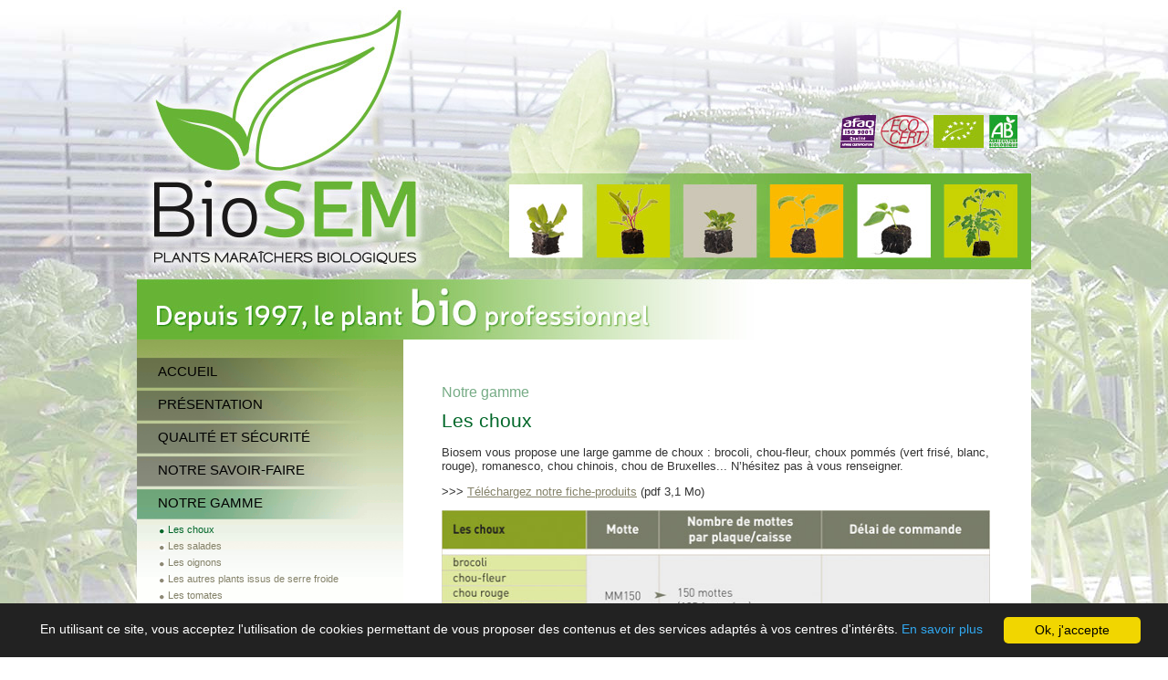

--- FILE ---
content_type: text/html; charset=UTF-8
request_url: http://www.biosem.fr/les-choux.html
body_size: 2812
content:
<!DOCTYPE html PUBLIC "-//W3C//DTD XHTML 1.0 Transitional//EN" "http://www.w3.org/TR/xhtml1/DTD/xhtml1-transitional.dtd">
<html xmlns="http://www.w3.org/1999/xhtml">

<head>
    <title>Biosem, fourniture de plants bio maraîchers | Les choux</title>

    <meta http-equiv="Content-Type" content="text/html; charset=utf-8" />
     <meta content="width=device-width; initial-scale=0.8; maximum-scale=1.0;" name="viewport">

    <base href="http://www.biosem.fr/" />

    <link rel="stylesheet" href="/assets/templates/biosem/site.css" type="text/css" media="screen" />
    <link rel="shortcut icon" href="assets/images/favicon.png" type="image/png" />
    <script type="text/javascript" src="/assets/templates/biosem/js/gamme.js"></script>
    
    
    <script type="text/javascript" src="/assets/js/jquery-1.4.4.min.js"></script>
    <script type="text/javascript" src="/assets/js/jquery.cycle.lite.js"></script>
    <script type="text/javascript"> 
       <!-- 
       $(document).ready( function () {
       $('#diapo').cycle({ /* #diapo signifie "le bloc ayant diapo comme id" */

       timeout: 4000 /* temps en millisecondes entre chaque photo */
        });
        }); 
        // --> 
    </script>
    
    
    


<!--[if lte IE 6]>

  <style type="text/css" media="screen, tv, projection">
        body { behavior: url(assets/js/csshover3.htc); } /* hover:anything support */
        #content { margin-left: 18px; } /* to avoid the BMH */
        a,  a:link { border-bottom-style: solid } /* becuase IE just doesn't dot */
  </style>

  <script type="text/javascript" src="assets/js/sleight.js"></script>

<![endif]-->

<script type="text/javascript">

  var _gaq = _gaq || [];
  _gaq.push(['_setAccount', 'UA-22533087-4']);
  _gaq.push(['_trackPageview']);

  (function() {
    var ga = document.createElement('script'); ga.type = 'text/javascript'; ga.async = true;
    ga.src = ('https:' == document.location.protocol ? 'https://ssl' : 'http://www') + '.google-analytics.com/ga.js';
    var s = document.getElementsByTagName('script')[0]; s.parentNode.insertBefore(ga, s);
  })();

</script>
<!-- Begin Cookie Consent plugin by Silktide - http://silktide.com/cookieconsent -->
<script type="text/javascript">
    window.cookieconsent_options = {"message":"En utilisant ce site, vous acceptez l'utilisation de cookies permettant de vous proposer des contenus et des services adaptés à vos centres d'intérêts.","dismiss":"Ok, j'accepte","learnMore":"En savoir plus","link":"https://www.cnil.fr/fr/cookies-les-outils-pour-les-maitriser","theme":"dark-bottom"};
</script>

<script type="text/javascript" src="/assets/js/cookieconsent2/cookieconsent.min.js"></script>
<!-- End Cookie Consent plugin -->
        
<link rel="stylesheet" href="assets/plugins/directresize/libs/highslide/style.css" type="text/css" media="screen" />
<script type="text/javascript" src="assets/plugins/directresize/libs/highslide/highslide.packed.js"></script>
<script type="text/javascript" src="assets/plugins/directresize/lang/english.highslide.js"></script>
<script type="text/javascript">
	hs.graphicsDir	= "assets/plugins/directresize/libs/highslide/graphics/";
	hs.outlineType 	= "rounded-white";
</script>


</head>
<body>

<div id="page">


<div id="header">
    <h1><a href="accueil.html" title="biosem.fr"><img src="/assets/templates/biosem/images/logo-2014.jpg" alt="Logo de Biosem, plants maraîchers biologiques" /><span>biosem.fr</span></a></h1>
    <img src="/assets/templates/biosem/images/bandeau-2014.jpg" alt="la gamme de Biosem, plants maraîchers biologiques" />
</div>
<!-- close #header -->
<div id="bodybox">
<div id="boxdbl">
    <div id="slogan"><span>Depuis 1997, le plant bio professionel</span></div>
    
    <div id="sidebar">
            <ul><li id="menu1"><a href="http://www.biosem.fr/" title="ACCUEIL" >ACCUEIL</a></li>
<li id="menu11"><a href="/presentation.html" title="PRÉSENTATION" >PRÉSENTATION </a></li>
<li id="menu12"><a href="/qualite-et-securite.html" title="QUALITÉ ET SÉCURITÉ" >QUALITÉ ET SÉCURITÉ</a></li>
<li id="menu13"><a href="/notre-savoir-faire.html" title="NOTRE SAVOIR-FAIRE" >NOTRE SAVOIR-FAIRE</a></li>
<li id="menu14"  class="active"><a  href="#" title="NOTRE GAMME" onclick="togglegamme();return false;">NOTRE GAMME</a><div id="gammeliste"><ul><li id="menu17" class="active"><a href="/les-choux.html" title="Les choux" >Les choux</a></li>
<li id="menu18"><a href="/les-salades.html" title="Les salades" >Les salades</a></li>
<li id="menu19"><a href="/les-oignons.html" title="Les oignons" >Les oignons</a></li>
<li id="menu20"><a href="/les-autres-plants-issus-de-serre-froide.html" title="Les autres plants issus de serre froide" >Les autres plants issus de serre froide</a></li>
<li id="menu21"><a href="/les-tomates.html" title="Les tomates" >Les tomates</a></li>
<li id="menu22" class="last"><a href="/les-autres-plants-issus-de-serre-chaude.html" title="Les autres plants issus de serre chaude" >Les autres plants issus de serre chaude</a></li>
</ul></div></li>
<li id="menu15"><a href="/la-vente.html" title="LA VENTE" >LA VENTE</a></li>
<li id="menu16"><a href="/prestations-de-services.html" title="PRESTATIONS DE SERVICES" >PRESTATIONS DE SERVICES</a></li>
<li id="menu24"><a href="/plan-dacces.html" title="PLAN D’ACCÈS" >PLAN D’ACCÈS</a></li>
<li id="menu7" class="last"><a href="/contact.html" title="CONTACT" >CONTACT</a></li>
</ul>
    </div>

    <div id="content">

        <div class="post">
        <span class="B_crumbBox"><span class="B_lastCrumb"><span class="B_firstCrumb"><span class="B_crumb">Notre gamme</span></span></span></span>
        <h1 id="post-">Les choux</h1>
                <p>Biosem vous propose une large gamme de choux : brocoli, chou-fleur, 
choux pomm&eacute;s (vert fris&eacute;, blanc, rouge), romanesco, chou chinois, chou de
 Bruxelles... N&rsquo;h&eacute;sitez pas &agrave; vous renseigner.</p>
<p>&gt;&gt;&gt; <a href="assets/files/fiche-biosem.pdf">T&eacute;l&eacute;chargez notre fiche-produits</a> (pdf 3,1 Mo)</p>
<p><img src="assets/images/Gamme/tableau-choux.jpg" alt="" width="615" height="260" /></p>
<p><img src="assets/images/Gamme/gamme-choux.jpg" alt="" width="615" height="196" /></p>
        </div>
        <!-- close .post (main column content) -->

    </div>
    
    <div class="clear"></div>
    <!-- close #content -->
</div>

<div class="clear"></div>

</div>
</div>
<!-- close #page -->

<div id="footer">
    <p>
        &copy; biosem.fr - Producteur de plants maraîchers biologiques à Cléder (Finistère-Bretagne) - Tél. 02 98 69 34 80 - <a href="mentions-legales.html" title="Mentions Légales">Mentions L&eacute;gales</a> - R&eacute;alisation : <a href="http://www.expression-bretagne.com/">Expression</a></p>
</div>
<!-- close #footer -->

<script type="text/javascript">
if(document.getElementById('menu14').className != "active") {
  document.getElementById('gammeliste').style.display = "none";
} else {
 document.getElementById('menu15').className = "depli";
 document.getElementById('menu16').className = "depli";
 document.getElementById('menu7').className = "depli";
}
</script>
</body>
</html>

--- FILE ---
content_type: text/css
request_url: http://www.biosem.fr/assets/templates/biosem/site.css
body_size: 2938
content:
/* Main Sections 
------------------------------------------------------------------------- */
* {
    margin: 0;
    padding: 0;
}
body {
    font-family: Verdana, Helvetica, sans-serif;
    text-align: center;
    color: #333;
    background: url(images/fond-site-2014.jpg) top center no-repeat;
    font-size: 1em; 
}

ol {
    margin-left: 1em;
    padding-left: 1em;
}
ol li {
    margin-left: 1em;
    padding: 0 0 .5em.3em;
    list-style: decimal;
}
h1, h2, h3, h4 {
    font-family: Verdana, Helvetica, sans-serif;
    font-weight: bold;
    margin: .5em 0;
    
}
h1 { font-size: 218% }
h2 { font-size: 164%; }
h3 { font-size: 145%; }
h4 { font-size: 118%; }

p { padding: 0 0 1em; }

a, a:link { 
    text-decoration: underline;
    color: #848269;
}

a:visited { color: #848269;}
a:hover { color: #006729; text-decoration: none; }
a:active { color: #006729; }


a img, img {
    border: none;
}

ul {
    list-style: none;
    margin: 0 0 20px 1em;
}
li {
    list-style: none;
    padding-left: 9px;
    margin-bottom: 3px;
    background: url(images/puce.png) no-repeat left 4px;
    color: #848269;
}


.clear {
    clear: both;
    height: 1px;
    margin: -1px 0 0;
    font-size: 1px;
}


#page {
    width: 980px;
    margin: 0 auto;
    text-align: left;
}
* html #page { width: 1200px; } 

#content {
    width: 615px;
    padding: 49px 43px 0 28px;
    float: left;
    background: #ffffff;
    font-size: 13px;
}



#boxleft {
    width: 746px;
    float: left;
}



#boxright {
    width: 234px;
    min-height: 552px;
    background: url(images/fond-droite.png) top left no-repeat;
    float:left;
}



#slogan {
    height: 77px;
    background: url(images/slogan-2014.jpg) top left no-repeat;
}



#slogan span {
    display: none;
}

#contentleft {
    width: 383px;
    margin: 49px 43px 0 28px;
    float: left;
    background: #ffffff;
    font-size: 13px;
}

* html #contentleft { margin: 49px 13px 0 28px; } 

#bodybox {
    background: #ffffff;
    min-height: 552px;
}

#diapo {
   margin-left: 30px;
   width: 172px;
   height: 289px;
   overflow: hidden;
}



/* Special text formatting 
------------------------------------------------------------------------------- */
h2, h2 a, h2 a:visited, h3, h3 a, h3 a:visited {
	color: #333;
}

h2, h2 a, h2 a:hover, h2 a:visited, h3, h3 a, h3 a:hover, h3 a:visited, #sidebar h2, cite {
	text-decoration: none;
}
h2 a:hover, h3 a:hover {
	color: #06c;
	border-bottom: 1px dotted #06c;
}

h2.pagetitle {
	margin-top: 30px;
	text-align: center;
}

h4.date-header {
    margin-top: 0;
    padding-left: 14px;
    font-size: 90%;
    color: #f93;
    background: url(images/date_icon.gif) no-repeat 0 50%;
}

blockquote {
    margin: 0 0 0 30px;
    padding: 10px 0 0 20px;
    font-size: 88%;
    line-height: 1.5em;
    color: #666;
    background: url(images/quotes.gif) no-repeat top left;
}

blockquote p { margin-top: 0; }

blockquote cite {
	margin: 5px 0 0;
	display: block;
}
code {
	font: 1em/2.5em 'Courier New', Courier, monospace;
	color: #444;
	white-space: pre; 
    width: 350px;
    height: auto;
	overflow: auto;
    display: block;
    border: 1px solid #999;
    border-width: 2px 0;
    padding: 1em;
    margin: 0 0 1em 0;
    background-color: #fafafa;
}
li code { width: 330px }

acronym, abbr, span.caps {
	font-size: 90%;
	letter-spacing: .07em;
	cursor: help;
	border-bottom: 1px dotted #3f3f3f;
}

.center { text-align: center;}
.alignright { float: right; }
.alignleft { float: left; }

hr { display: none; }


.error, .message {
    padding: 12px;
    background-color: red;
    color: #fff;
}
.message {
    background-color: green;
}

/* Header 
------------------------------------------------------------------------- */

#header { 
    position: relative;
}

#header h1 {
    margin: 0;
    padding: 0;
    color: #fff;
}
#header h1 a {
    text-decoration: none;
    border-bottom: none;
    color: #fff;
}
#header h1 a span {
    display: none;
}


/* Post (main content entries)
------------------------------------------------------------------------- */
.post {
    margin: 0 0 1.5em 0;
    padding: 0 0 1.5em 14px;
}
* html .post {
     padding: 0 0 1.5em 3px;
}

.post h1 {
    margin: 0 0 15px 0;
    color: #006729;
    font-weight: 400;
    font-size: 21px;
}




/* Related Links 
------------------------------------------------------------------------- */
#navlist li { 
    display: inline;
    list-style-type: none;
    padding-right: 20px;
}


/* UserComments 
------------------------------------------------------------------------- */                        
.comment {
    background-color: #fff;
    border-bottom: 1px solid #ddd;
    position: relative;
    padding: 10px;
    overflow: hidden;
}
.commentAlt {
    background-color: #f4f4f4;
}
.commentAuthor {
    background-color: #ffc;    
}
.commentMe {
    background-color: #ccf !important;
    padding-top: 5px;
}
.commentNum {
    font-family: Verdana, Arial, sans-serif;
    font-size: 50px;
    line-height: 30px;
    position: absolute;
    top: 0;
    right: 0;
    color: #f2f2f2;
    font-weight: bold;
    letter-spacing: -4px;
    z-index: 1;
}
.commentAlt .commentNum {
    color: #eaeaea;
}
.commentMe .commentNum {
    color: #b0b0ff;
}
.commentAuthor .commentNum {
    color: #f3f3bb;
}
.commentTitle {
    position: relative;
    z-index: 10;
    color: #999;
}
.commentTitle span {
    text-transform: uppercase;
    font-size: 86%;
}
.commentTitle strong {
    color: #693;
    font-size: 110%;
    text-transform: none;
    font-weight: normal;
    margin-right: 6px;
}
.comment .content {
    position: relative;
    z-index: 10;
}


/* Sidebar 
------------------------------------------------------------------------- */

#sidebar {
    margin: 0 0 0 0;
    padding: 20px 0 0 0;
    color: #000000;
    background: url(images/fond-menu.png) no-repeat top left;
    width: 292px;
    float: left;
}

#sidebar ul, #sidebar p {
    padding: 0;
    margin: 0;
}

#sidebar ul li {
    padding: 0;
    margin:0 0 3px 0;
}

#sidebar ul li a {
    padding: 6px 0 0 23px;
    font-size: 15px;
    font-weight: 400;
    width: 229px;
    height: 27px;
    display: block;
    color: #000000;
    text-decoration: none;
}

#menu1 {
    background: url(images/element_menu_1_repli.png) no-repeat top left;
}

#menu11 {
    background: url(images/element_menu_2_repli.png) no-repeat top left;
}

#menu12 {
    background: url(images/element_menu_3_repli.png) no-repeat top left;
}

#menu13 {
    background: url(images/element_menu_4_repli.png) no-repeat top left;
}

#menu14 {
    background: url(images/element_menu_5_repli.png) no-repeat top left;
}

#menu15 {
    background: url(images/element_menu_6_repli.png) no-repeat top left;
}

#menu16 {
    background: url(images/element_menu_7_repli.png) no-repeat top left;
}

#menu7 {
    background: url(images/element_menu_8_repli.png) no-repeat top left;
}
#menu24{
    background: url(images/element_menu_8_repli.png) no-repeat top left;
}

#menu1.active, #menu1 a:hover {
    background: url(images/element_menu_1_repli_hover.png) no-repeat top left;
}

#menu11.active, #menu11 a:hover {
    background: url(images/element_menu_2_repli_hover.png) no-repeat top left;
}

#menu12.active, #menu12 a:hover {
    background: url(images/element_menu_3_repli_hover.png) no-repeat top left;
}

#menu13.active, #menu13 a:hover {
    background: url(images/element_menu_4_repli_hover.png) no-repeat top left;
}

#menu14.active, #menu14 a:hover {
    background: url(images/element_menu_5_repli_hover.png) no-repeat top left;
}

#menu15.active, #menu15 a:hover, #menu15.repli a:hover {
    background: url(images/element_menu_6_repli_hover.png) no-repeat top left;
}

#menu16.active, #menu16 a:hover, #menu16.repli a:hover {
    background: url(images/element_menu_7_repli_hover.png) no-repeat top left;
}

#menu7.active, #menu7 a:hover, #menu7.repli a:hover {
    background: url(images/element_menu_8_repli_hover.png) no-repeat top left;
}
#menu24.active, #menu24 a:hover, #menu24.repli a:hover {
    background: url(images/element_menu_8_repli_hover.png) no-repeat top left;
}

#menu15.depli {
    background: url(images/element_menu_6_depli.png) no-repeat top left;
}

#menu16.depli {
    background: url(images/element_menu_7_depli.png) no-repeat top left;
}

#menu7.depli {
    background: url(images/element_menu_8_depli.png) no-repeat top left;
}
#menu24.depli {
    background: url(images/element_menu_8_depli.png) no-repeat top left;
}

#menu15.depli a:hover {
    background: url(images/element_menu_6_depli_hover.png) no-repeat top left;
}

#menu16.depli a:hover {
    background: url(images/element_menu_7_depli_hover.png) no-repeat top left;
}

#menu7.depli a:hover {
    background: url(images/element_menu_8_depli_hover.png) no-repeat top left;
}
#menu24.depli a:hover {
    background: url(images/element_menu_8_depli_hover.png) no-repeat top left;
}


#sidebar ul li ul li {
    list-style-type: none;
}

#sidebar ul li ul {
    margin: 5px 0 10px 25px;
    width: 240px;
}

#sidebar ul li ul li {
    margin-left:0;
}

#sidebar ul li ul li a {
    font-size: 11px;
    padding: 0 0 0 9px;
    width: 240px;
    height: 15px;
    color: #848269;
    font-weight: 400;
    background: url(images/puce.png) no-repeat left 4px;
}

#sidebar ul li ul li a:hover {
    background: url(images/puce_select.png) no-repeat left 4px;
    color: #006729;
}

#sidebar ul li ul li.active a {
    background: url(images/puce_select.png) no-repeat left 4px;
    color: #006729;
}

/* Footer 
------------------------------------------------------------------------- */
#footer {
    width: 980px;
    margin: 0 auto 0 auto;
    padding: 30px 0 30px 0;
    font-size: 10px;
    color: #848269;
    background: #ffffff;
}

#footer p {
    padding: 0;
}

#footer a {
    border-bottom: none;
    color: #848269;
}


/* Forms 
------------------------------------------------------------------------------- */
form {
	width: 360px;
	text-align: left;
	clear: both;
	padding-bottom: 20px;
	border: none;
}
form.full { width: 100%; }


fieldset {
    border: none;
}

legend {
	display: none;
}
form h3 {
	clear: both;
	padding: 15px 0 5px;
	font-size: 14px;
	font-family: Verdana, Helvetica, Arial, sans-serif;
	color: #000;
	font-weight: bold;
}

form label,
form p {
	display: block;
        float: left;
	clear: both;
	width: 310px;
	font-size: 1em;
	line-height: 1.5em;
	padding: 0 0 9px 0;
}

form input {
	margin: 0 0 12px 0;
}

form select {
	float: left;
	display: block;
}

form label.first,
form label.city {
    clear: left;
    margin-right: 10px;
    width: 150px;
}

form label.second,
form label.state {
	float: left;
	clear: none;
	margin: 0 10px 0 0;
	width: 150px;
}
form label.state { width: 60px; }

form label.first input,
form label.city input,
form label.second input {
	float: left;
	width: 150px;
	padding: 0;
}

form label.state select {
	width: 60px;
	float: left;
	margin-top: 3px;
}

form label.zip,
form label.zip input {
	float: left;
	width: 80px;
}
form label.zip { clear: none; }

form label {
	float: left;
	clear: left;
	width: 310px;
	margin: 0;
	line-height: 1.5em;
}

form label input {
	float: left;
	width: 310px;
	padding: 0;
}

form input.radio,
form input#radiobutton_1,
form input#radiobutton_2,
form input#radiobutton_3,
form input#radiobutton_4 {
	clear: left;
	float: left;
	padding: 0;
	margin: 0;
}

form label.radio,
form label.radioitem {
	clear: none;
	margin: 0 0 0 25px;
	padding: 0 0 15px;
}

form input.checkbox,
form input#checkbox_1,
form input#checkbox_2,
form input#checkbox_3,
form input#checkbox_4 {
	clear: both;
	float: left;
	padding: 0;
	margin: 0;
}

form label.checkbox {
	clear: none;
	margin: 0 0 0 25px;
	padding: 0 0 15px;
}
/* style the form elements to look similar across browsers ... emulates Safari */
form label input,
form textarea {
    border: 1px solid #ddd;
    border-left-color: #c3c3c3;
    border-top-color: #7c7c7c;
    padding: 0 2px;
    height: 18px;
    line-height: 20px;
    background: #fff url(images/input-bg.gif) repeat-x top left;
}
form input.checkbox,
form select {
    border: 1px solid #ddd;
    border-left-color: #c3c3c3;
    border-top-color: #7c7c7c;
    background-color: #fff;    
}
form textarea {
	margin-top: 3px;
	width: 383px;
	height: auto;
	display: block;
}

form label input.calc {
    text-align: right;
    width: 100px;
    clear: left;
    padding: 0;
}
form input.button {
    clear: left;
}

/* Special handling for images & alignment 
------------------------------------------------------------------------------- */

p img {
	padding: 0;
	max-width: 100%;
}

img.centered {
	display: block;
	margin: 0 auto;
}
img.alignright {
	padding: 4px;
	margin: 0 0 2px 7px;
	display: inline;
}
img.alignleft {
	padding: 4px;
	margin: 0 7px 2px 0;
	display: inline;
}

/* Fixes for RichText widgets
------------------------------------------------------------------------------- */
.MODX_RichTextWidget {
	float: left;
}

.MODX_RichTextWidget a {
	border: 0px;
}

.B_crumbBox {
    margin-bottom: 10px;
    display: block;
    color: #77ac86;
    font-size: 16px;
}


--- FILE ---
content_type: text/css
request_url: http://www.biosem.fr/assets/js/cookieconsent2/dark-bottom.css
body_size: 960
content:
.cc_banner-wrapper {
    z-index:9001;
	position:relative;
}

.cc_container .cc_btn {
    cursor:pointer;
	text-align:center;
	font-size:0.6em;
	transition:font-size 200ms;
	line-height:1em;
}

.cc_container .cc_message {
    font-size:0.6em;
	transition:font-size 200ms;
	margin:0;padding:0;
	line-height:1.5em;
}

.cc_container .cc_logo {
    display:none;
	text-indent:-1000px;
	overflow:hidden;
	width:100px;
	height:22px;
	background-size:cover;
	background-image:url(//cdnjs.cloudflare.com/ajax/libs/cookieconsent2/1.0.10/logo.png);opacity:0.9;transition:opacity 200ms;
}

.cc_container .cc_logo:hover,.cc_container .cc_logo:active {
    opacity:1;
}

@media screen and (min-width: 500px) {
    .cc_container .cc_btn{
	    font-size:0.8em;
	}
	.cc_container .cc_message {
	    font-size:0.8em;
	}
}

@media screen and (min-width: 768px) {
    .cc_container .cc_btn {
	    font-size:0.8em;
	}
	.cc_container .cc_message {
	    font-size:0.8em;
		line-height:1em;
	}
}

@media screen and (min-width: 992px) {
    .cc_container .cc_message {
	    font-size:0.8em;
	}
}

@media print {
    .cc_banner-wrapper,.cc_container {
	    display:none;
	}
}

.cc_container {
    position:fixed;
	left:0;
	right:0;
	bottom:0;
	overflow:hidden;
	padding:10px
}

.cc_container .cc_btn {
    padding:8px 10px;
	background-color:#f1d600;
	cursor:pointer;
	transition:font-size 200ms;
	text-align:center;
	font-size:0.6em;
	display:block;
	width:33%;
	margin-left:10px;
	float:right;
	max-width:120px;
}

.cc_container .cc_message {
    transition:font-size 200ms;
	font-size:0.6em;
	display:block;
}

@media screen and (min-width: 500px) {
    .cc_container .cc_btn {
	    font-size:0.8em;
	}
	.cc_container .cc_message {
	    margin-top:0.5em;
		font-size:0.8em;
	}
}

@media screen and (min-width: 768px) {
    .cc_container {
	    padding:15px 30px 15px;
	}
	.cc_container .cc_btn{
	    font-size:0.8em;
		padding:8px 15px;
	}
	.cc_container .cc_message {
	    font-size:0.8em;
	}
}
@media screen and (min-width: 992px) {
    .cc_container .cc_message {
	    font-size:0.8em;
	}
}

.cc_container {
    background:#222;
	color:#fff;
	font-size:17px;
	font-family:"Helvetica Neue Light", "HelveticaNeue-Light", "Helvetica Neue", Calibri, Helvetica, Arial;
	box-sizing:border-box;
}

.cc_container ::-moz-selection {
    background:#ff5e99;
	color:#fff;
	text-shadow:none;
}

.cc_container .cc_btn,.cc_container .cc_btn:visited {
    color:#000;
	background-color:#f1d600;
	transition:background 200ms ease-in-out,color 200ms ease-in-out,box-shadow 200ms ease-in-out;
	-webkit-transition:background 200ms ease-in-out,color 200ms ease-in-out,box-shadow 200ms ease-in-out;
	border-radius:5px;
	-webkit-border-radius:5px;
}

.cc_container .cc_btn:hover,.cc_container .cc_btn:active {
    background-color:#fff;
	color:#000;
}

.cc_container a,.cc_container a:visited {
    text-decoration:none;
	color:#31a8f0;
	transition:200ms color;
}

.cc_container a:hover,.cc_container a:active {
    color:#b2f7ff;
}

@-webkit-keyframes slideUp {
    0%{
	    -webkit-transform:translateY(66px);
		transform:translateY(66px);
	}
	100%{
	    -webkit-transform:translateY(0);
		transform:translateY(0);
	}
}

@keyframes slideUp {
    0%{
	    -webkit-transform:translateY(66px);
		-ms-transform:translateY(66px);
		transform:translateY(66px);
	}
	100%{
	    -webkit-transform:translateY(0);
		-ms-transform:translateY(0);
		transform:translateY(0);
	}
}

.cc_container,.cc_message,.cc_btn {
    animation-duration:0.8s;
	-webkit-animation-duration:0.8s;
	-moz-animation-duration:0.8s;
	-o-animation-duration:0.8s;
	-webkit-animation-name:slideUp;
	animation-name:slideUp;
}

--- FILE ---
content_type: application/javascript
request_url: http://www.biosem.fr/assets/templates/biosem/js/gamme.js
body_size: 287
content:
// Fonction pour basculer la visibilit� du menu gamme

function togglegamme() {
    if(document.getElementById('gammeliste').style.display == "none") {
        // Cache, donc on l'affiche
        document.getElementById('gammeliste').style.display = "block";
        document.getElementById('menu15').className = "depli";
        document.getElementById('menu16').className = "depli";
        document.getElementById('menu7').className = "depli";
    } else {
        // Visible, donc on le cache
        document.getElementById('gammeliste').style.display = "none";
        document.getElementById('menu15').className = "repli";
        document.getElementById('menu16').className = "repli";
        document.getElementById('menu7').className = "repli";
    }
    // Astuce pour que le lien ne soit pas suivi
    return false;
}
